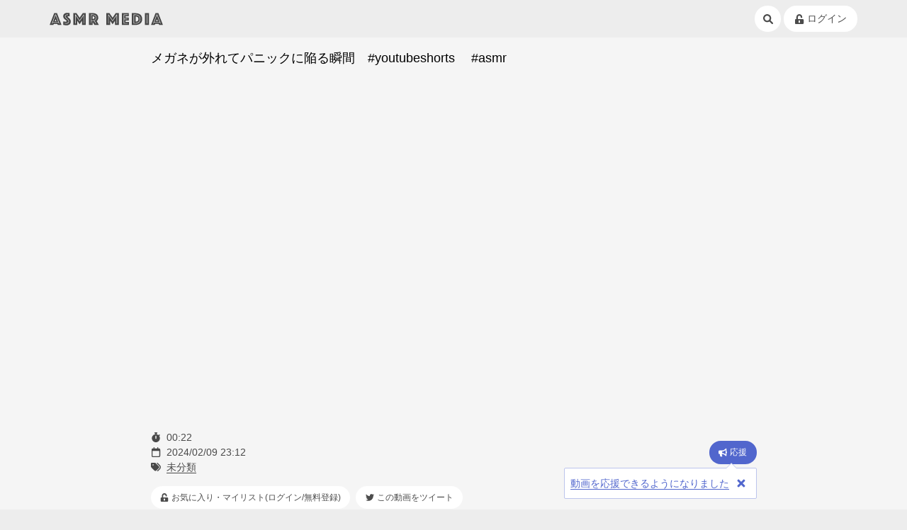

--- FILE ---
content_type: text/html; charset=UTF-8
request_url: https://asmr-media.com/video/ytb-rXv5KsgrqA4
body_size: 12975
content:
<!DOCTYPE html>
<html prefix="og: http://ogp.me/ns#" lang="ja">

<head>
    <meta charset="utf-8">
<meta http-equiv="X-UA-Compatible" content="IE=edge">
<meta name="viewport" content="width=device-width, initial-scale=1">
<title>メガネが外れてパニックに陥る瞬間　#youtubeshorts 　#asmr | ASMR Media - 音フェチのためのASMR動画専門まとめサイト</title>
<meta name="mobile-web-app-capable" content="yes">
<meta name="apple-mobile-web-app-title" content="ASMR Media">
<meta name="theme-color" content="#fff">
<meta name="csrf-token" content="R54eoT5WfforQEvDrhDIWCtbMejLCxyOlPRL3xiA">
<link href="/css/app.css?id=6a6267b6e134fae3a418d659d72dd2d6" rel="stylesheet">
<link rel="icon" type="image/x-icon" href="/favicon.ico">
<link rel="apple-touch-icon" type="image/x-icon" href="/apple-touch-icon.png">
<link rel="manifest" href="/manifest.json">
<link rel="shortcut icon" href="/image/icons/icon_64.png">
<link rel="preconnect" href="https://www.youtube.com" crossorigin="crossorigin">
<link rel="preconnect" href="https://s.ytimg.com" crossorigin="crossorigin">

<meta property="og:type" content="website" />
<meta property="og:site_name" content="ASMR Media - 音フェチのためのASMR動画専門まとめサイト" />
<meta name="description" content="音フェチのためのASMR動画まとめサイト『ASMR Media』 " />
<meta property="og:title" content="メガネが外れてパニックに陥る瞬間　#youtubeshorts 　#asm - ニコニコチャンネル【ニコチン】" />
<meta property="og:description" content="" />
<meta name="twitter:card" content="summary_large_image" />
<meta name="twitter:site" content="@asmr_media" />
<meta name="twitter:title" content="メガネが外れてパニックに陥る瞬間　#youtubeshorts 　#asm - ニコニコチャンネル【ニコチン】" />
<meta name="twitter:description" content="" />
<meta property="og:image" content="https://i.ytimg.com/vi/rXv5KsgrqA4/hqdefault.jpg" />
<meta name="twitter:image" content="https://i.ytimg.com/vi/rXv5KsgrqA4/hqdefault.jpg" />
<script type="application/ld+json">
{
    "@context": "https://schema.org",
    "@type": "BreadcrumbList",
    "itemListElement": [{
        "@type": "ListItem",
        "position": 1,
        "name": "ASMR Media",
        "item": "https://asmr-media.com/"
    },{
        "@type": "ListItem",
        "position": 2,
        "name": "カテゴリー",
        "item": "https://asmr-media.com/category"
    },{
        "@type": "ListItem",
        "position": 3,
        "name": "未分類",
        "item": "https://asmr-media.com/category/0"
    },{
        "@type": "ListItem",
        "position": 4,
        "name": "\u30e1\u30ac\u30cd\u304c\u5916\u308c\u3066\u30d1\u30cb\u30c3\u30af\u306b\u9665\u308b\u77ac\u9593\u3000#youtubeshorts \u3000#asmr",
        "item": "https://asmr-media.com/video/ytb-rXv5KsgrqA4"
    }]
}
</script>
<script src="https://www.youtube.com/iframe_api"></script>

<script async src="https://www.googletagmanager.com/gtag/js?id=UA-136692361-1"></script>
<script>
window.dataLayer = window.dataLayer || [];
function gtag(){dataLayer.push(arguments);}
gtag('js', new Date());
gtag('config', 'UA-136692361-1');
</script>
        <script async="true" src="//pagead2.googlesyndication.com/pagead/js/adsbygoogle.js"></script>
    <script>
        (adsbygoogle = window.adsbygoogle || []).push({
            google_ad_client: "ca-google",
            enable_page_level_ads: false
        });
    </script>
    </head>

<body >
    <nav class="section is-padding-horizontal is-padding-vertical-xs navbar">
    <div class="box is-flex is-between is-middle inner">
        <div class="box is-mobile-0">
            <a href="/" class="navbar-item" data-event-click="global_header" data-event-category="Navigation" data-event-label="/">
                <svg 
 xmlns="http://www.w3.org/2000/svg"
 xmlns:xlink="http://www.w3.org/1999/xlink"
 width="1018" height="113" viewBox="0 0 1018 113"
 class="logo" alt="ASMR Media - 音フェチのためのASMR動画専門まとめサイト">
<path fill-rule="evenodd"
 d="M983.457,109.347 L979.937,99.764 L947.617,99.764 L944.97,109.347 L910.497,109.347 L950.977,2.812 L976.577,2.812 L1017.57,109.347 L983.457,109.347 ZM966.817,15.590 L960.737,15.590 L929.857,96.569 L934.337,96.569 L937.377,88.583 L990.177,88.583 L993.217,96.569 L997.697,96.569 L966.817,15.590 ZM963.777,19.424 L988.737,84.750 L938.817,84.750 L963.777,19.424 ZM963.777,57.597 L956.577,76.285 L970.977,76.285 L963.777,57.597 ZM855.939,2.812 L892.99,2.812 L892.99,109.347 L855.939,109.347 L855.939,2.812 ZM871.939,96.569 L876.99,96.569 L876.99,15.590 L871.939,15.590 L871.939,96.569 ZM814.580,95.771 C809.192,100.243 802.580,103.625 794.740,105.913 C786.900,108.204 777.965,109.347 767.940,109.347 L738.340,109.347 L738.340,2.812 L767.940,2.812 C777.965,2.812 786.900,3.931 794.740,6.167 C802.580,8.403 809.192,11.757 814.580,16.229 C819.965,20.701 824.72,26.267 826.900,32.920 C829.725,39.576 831.140,47.270 831.140,56.0 C831.140,64.732 829.725,72.426 826.900,79.80 C824.72,85.736 819.965,91.299 814.580,95.771 ZM803.220,26.132 C795.272,19.104 783.512,15.590 767.940,15.590 L754.340,15.590 L754.340,96.569 L767.940,96.569 C783.512,96.569 795.272,93.31 803.220,85.948 C811.165,78.868 815.140,68.885 815.140,56.0 C815.140,43.117 811.165,33.160 803.220,26.132 ZM767.940,92.736 L758.500,92.736 L758.500,19.424 L767.940,19.424 C781.485,19.424 792.20,22.486 799.540,28.608 C807.60,34.732 810.820,43.861 810.820,56.0 C810.820,68.139 807.60,77.298 799.540,83.472 C792.20,89.649 781.485,92.736 767.940,92.736 ZM790.980,38.750 C786.605,35.24 780.420,33.160 772.420,33.160 L772.420,79.0 C780.420,79.0 786.605,77.111 790.980,73.330 C795.352,69.551 797.540,63.774 797.540,56.0 C797.540,48.229 795.352,42.479 790.980,38.750 ZM648.741,2.812 L711.621,2.812 L711.621,30.764 L682.821,30.764 L682.821,42.583 L711.141,42.583 L711.141,69.97 L682.821,69.97 L682.821,81.396 L712.741,81.396 L712.741,109.347 L648.741,109.347 L648.741,2.812 ZM664.741,96.569 L700.901,96.569 L700.901,92.736 L668.901,92.736 L668.901,57.757 L699.301,57.757 L699.301,53.924 L668.901,53.924 L668.901,19.424 L700.901,19.424 L700.901,15.590 L664.741,15.590 L664.741,96.569 ZM587.462,71.14 L565.702,102.958 L543.782,71.14 L543.782,109.347 L509.702,109.347 L509.702,2.812 L537.862,2.812 L565.702,43.701 L593.382,2.812 L621.542,2.812 L621.542,109.347 L587.462,109.347 L587.462,71.14 ZM601.382,96.569 L605.542,96.569 L605.542,15.590 L601.382,15.590 L565.702,68.139 L529.862,15.590 L525.702,15.590 L525.702,96.569 L529.862,96.569 L529.862,23.257 L565.702,75.326 L601.382,23.257 L601.382,96.569 ZM402.503,109.347 L386.503,82.354 L386.503,109.347 L352.423,109.347 L352.423,2.812 L389.223,2.812 C396.48,2.812 402.368,3.718 408.183,5.528 C413.996,7.340 419.36,10.0 423.303,13.514 C427.568,17.28 430.903,21.368 433.303,26.531 C435.703,31.697 436.903,37.632 436.903,44.340 C436.903,49.666 436.156,54.191 434.663,57.917 C433.168,61.645 431.516,64.732 429.703,67.181 C427.568,69.951 425.168,72.292 422.503,74.208 L442.503,109.347 L402.503,109.347 ZM418.183,31.722 C416.368,28.208 413.888,25.253 410.743,22.858 C407.596,20.462 403.888,18.652 399.623,17.427 C395.356,16.204 390.716,15.590 385.703,15.590 L368.423,15.590 L368.423,96.569 L372.583,96.569 L372.583,72.292 L385.703,72.292 C389.863,72.292 393.916,71.867 397.863,71.14 L413.63,96.569 L418.23,96.569 L402.23,69.736 C407.783,67.715 412.368,64.600 415.783,60.392 C419.196,56.187 420.903,50.729 420.903,44.21 C420.903,39.336 419.996,35.236 418.183,31.722 ZM385.703,68.458 L372.583,68.458 L372.583,19.424 L385.703,19.424 C395.408,19.424 403.8,21.555 408.503,25.812 C413.996,30.73 416.743,36.142 416.743,44.21 C416.743,51.902 413.996,57.944 408.503,62.149 C403.8,66.357 395.408,68.458 385.703,68.458 ZM398.583,34.278 C395.756,32.468 392.316,31.562 388.263,31.562 L386.503,31.562 L386.503,55.201 L388.263,55.201 C392.316,55.201 395.756,54.298 398.583,52.486 C401.408,50.677 402.823,47.642 402.823,43.382 C402.823,39.124 401.408,36.90 398.583,34.278 ZM291.144,71.14 L269.384,102.958 L247.464,71.14 L247.464,109.347 L213.384,109.347 L213.384,2.812 L241.544,2.812 L269.384,43.701 L297.64,2.812 L325.224,2.812 L325.224,109.347 L291.144,109.347 L291.144,71.14 ZM305.64,96.569 L309.224,96.569 L309.224,15.590 L305.64,15.590 L269.384,68.139 L233.544,15.590 L229.384,15.590 L229.384,96.569 L233.544,96.569 L233.544,23.257 L269.384,75.326 L305.64,23.257 L305.64,96.569 ZM180.984,102.240 C177.837,105.274 173.809,107.670 168.904,109.427 C163.997,111.184 158.184,112.62 151.464,112.62 C147.409,112.62 143.649,111.875 140.184,111.503 C136.717,111.129 133.649,110.677 130.984,110.146 C127.889,109.612 125.64,108.975 122.504,108.229 L122.504,76.285 C124.849,77.31 127.304,77.617 129.864,78.42 C131.997,78.576 134.424,79.0 137.144,79.319 C139.864,79.639 142.609,79.799 145.384,79.799 C150.289,79.799 152.744,77.989 152.744,74.368 C152.744,72.985 151.997,71.573 150.504,70.135 C149.9,68.698 147.117,67.101 144.824,65.344 C142.529,63.587 140.77,61.645 137.464,59.514 C134.849,57.385 132.397,54.937 130.104,52.167 C127.809,49.399 125.917,46.284 124.424,42.823 C122.929,39.364 122.184,35.396 122.184,30.924 C122.184,25.920 123.89,21.500 124.904,17.667 C126.717,13.833 129.224,10.639 132.424,8.83 C135.624,5.528 139.384,3.586 143.704,2.253 C148.24,0.923 152.637,0.257 157.544,0.257 C160.104,0.257 162.664,0.392 165.224,0.656 C167.784,0.923 170.77,1.163 172.104,1.375 C174.449,1.694 176.744,2.14 178.984,2.333 L178.984,32.201 C178.129,32.97 177.169,31.989 176.104,31.882 C175.249,31.777 174.289,31.670 173.224,31.562 C172.157,31.458 171.37,31.403 169.864,31.403 C169.224,31.403 168.424,31.430 167.464,31.483 C166.504,31.538 165.597,31.670 164.744,31.882 C163.889,32.97 163.144,32.468 162.504,33.0 C161.864,33.534 161.544,34.278 161.544,35.236 C161.544,36.90 162.264,37.153 163.704,38.431 C165.144,39.708 166.904,41.201 168.984,42.903 C171.64,44.607 173.357,46.576 175.864,48.812 C178.369,51.49 180.664,53.604 182.744,56.479 C184.824,59.354 186.584,62.604 188.24,66.222 C189.464,69.843 190.184,73.889 190.184,78.361 C190.184,83.48 189.437,87.440 187.944,91.538 C186.449,95.639 184.129,99.205 180.984,102.240 ZM171.864,68.458 C170.317,65.691 168.344,63.28 165.944,60.472 C163.544,57.917 160.984,55.468 158.264,53.125 C155.544,50.784 152.984,48.413 150.584,46.17 C148.184,43.622 146.209,41.226 144.664,38.830 C143.117,36.434 142.344,33.958 142.344,31.403 C142.344,27.569 143.569,24.615 146.24,22.538 C148.477,20.462 152.424,19.424 157.864,19.424 C158.717,19.424 159.597,19.451 160.504,19.503 C161.409,19.558 162.289,19.638 163.144,19.743 C163.997,19.850 164.849,19.903 165.704,19.903 L165.704,15.750 C164.957,15.750 164.157,15.698 163.304,15.590 C162.557,15.485 161.729,15.406 160.824,15.351 C159.917,15.298 158.984,15.271 158.24,15.271 C152.264,15.271 147.517,16.576 143.784,19.184 C140.49,21.794 138.184,25.867 138.184,31.403 C138.184,34.385 138.957,37.180 140.504,39.788 C142.49,42.399 144.24,44.954 146.424,47.455 C148.824,49.958 151.384,52.381 154.104,54.722 C156.824,57.66 159.384,59.434 161.784,61.830 C164.184,64.226 166.157,66.701 167.704,69.257 C169.249,71.812 170.24,74.475 170.24,77.243 C170.24,82.354 168.289,86.242 164.824,88.903 C161.357,91.566 156.584,92.896 150.504,92.896 C146.877,92.896 143.569,92.631 140.584,92.97 C138.984,91.885 137.437,91.618 135.944,91.299 L135.944,95.451 C137.437,95.771 139.37,96.38 140.744,96.250 C142.237,96.465 143.809,96.649 145.464,96.809 C147.117,96.969 148.797,97.49 150.504,97.49 C153.489,97.49 156.397,96.704 159.224,96.10 C162.49,95.319 164.584,94.174 166.824,92.576 C169.64,90.979 170.849,88.930 172.184,86.427 C173.517,83.926 174.184,80.864 174.184,77.243 C174.184,74.156 173.409,71.229 171.864,68.458 ZM69.866,99.764 L37.546,99.764 L34.26,109.347 L0.426,109.347 L40.906,2.812 L66.506,2.812 L106.986,109.347 L73.386,109.347 L69.866,99.764 ZM83.146,96.569 L87.626,96.569 L56.746,15.590 L50.666,15.590 L19.786,96.569 L24.266,96.569 L27.306,88.583 L80.106,88.583 L83.146,96.569 ZM78.666,84.750 L28.746,84.750 L53.706,19.424 L78.666,84.750 ZM60.906,76.285 L53.706,57.597 L46.506,76.285 L60.906,76.285 Z"/>
</svg>            </a>
        </div>

        <div class="box">
            <a href="/search" class="button is-circle is-plain is-sm is-tablet-md" title="検索" data-event-click="global_header" data-event-category="Navigation" data-event-label="/search"><svg aria-hidden="true" focusable="false" class="icon" xmlns="http://www.w3.org/2000/svg" viewBox="0 0 512 512"><!--! Font Awesome Pro 6.0.0 by @fontawesome  - https://fontawesome.com License - https://fontawesome.com/license (Commercial License) Copyright 2022 Fonticons, Inc. --><path d="M500.3 443.7l-119.7-119.7c27.22-40.41 40.65-90.9 33.46-144.7C401.8 87.79 326.8 13.32 235.2 1.723C99.01-15.51-15.51 99.01 1.724 235.2c11.6 91.64 86.08 166.7 177.6 178.9c53.8 7.189 104.3-6.236 144.7-33.46l119.7 119.7c15.62 15.62 40.95 15.62 56.57 0C515.9 484.7 515.9 459.3 500.3 443.7zM79.1 208c0-70.58 57.42-128 128-128s128 57.42 128 128c0 70.58-57.42 128-128 128S79.1 278.6 79.1 208z"/></svg></a>
                            <a href="/my" class="button is-round is-plain is-sm is-tablet-md is-middle" title="ログイン" data-event-click="global_header" data-event-category="Navigation" data-event-label="/login">
                    <svg aria-hidden="true" focusable="false" data-prefix="fas" data-icon="unlock-alt"  class="icon" role="img" xmlns="http://www.w3.org/2000/svg" viewBox="0 0 448 512"><path fill="currentColor" d="M400 256H152V152.9c0-39.6 31.7-72.5 71.3-72.9 40-.4 72.7 32.1 72.7 72v16c0 13.3 10.7 24 24 24h32c13.3 0 24-10.7 24-24v-16C376 68 307.5-.3 223.5 0 139.5.3 72 69.5 72 153.5V256H48c-26.5 0-48 21.5-48 48v160c0 26.5 21.5 48 48 48h352c26.5 0 48-21.5 48-48V304c0-26.5-21.5-48-48-48zM264 408c0 22.1-17.9 40-40 40s-40-17.9-40-40v-48c0-22.1 17.9-40 40-40s40 17.9 40 40v48z"></path></svg>                    <span class="text is-margin-left-xxs">ログイン</span>
                </a>
                        </a>
        </div>
    </div>
</nav>
    <section class="app section is-padding">
        <div class="inner grid is-center">
            <div class="column is-12 is-desktop-9 is-space-xxl">
    <div class="box is-space">
                    <h1 class="text is-lg is-dark">
                メガネが外れてパニックに陥る瞬間　#youtubeshorts 　#asmr
            </h1>
                        <div class="iframe is-aspect-16x9">
                <iframe id="video-player" width="560" height="315"
                    src="https://www.youtube.com/embed/rXv5KsgrqA4?enablejsapi=1&origin=https%3A%2F%2Fasmr-media.com&wmode=transparent"
                    data-video-id="ytb-rXv5KsgrqA4"
                                        frameborder="0"
                    allow="accelerometer; autoplay; encrypted-media; gyroscope; picture-in-picture"
                    allowfullscreen
                    title="メガネが外れてパニックに陥る瞬間　#youtubeshorts 　#asmr"
                    loading="lazy"
                ></iframe>
            </div>
            
                        
            <div class="grid is-between is-middle" style="position: relative">
                <div class="column is-0">
                    <div class="box">
                        <div class="grid is-gap-xs">
                            <span class="column is-width-1em">
                                <i class="fas fa-stopwatch is-fit"></i>
                            </span>
                            <span class="column is-0">00:22</span>
                        </div>
                        <div class="grid is-gap-xs">
                            <span class="column is-width-1em">
                                <i class="far fa-calendar is-fit"></i>
                            </span>
                            <span class="column is-0">2024/02/09 23:12</span>
                        </div>
                        <div class="grid is-gap-xs">
                            <span class="column is-width-1em">
                                <i class="fas fa-tags is-fit"></i>
                            </span>
                            <div class="column is-0 is-flex is-space-right-xxs is-space-bottom-xxs">
                                <a href="/category/0" class="text is-link">未分類</a>
                                                                                            </div>
                        </div>
                    </div>
                </div>
                <div class="column text is-right" id="yell">
                    <button class="button is-plain is-primary is-round is-sm">
                        <svg aria-hidden="true" focusable="false" data-prefix="fas" data-icon="bullhorn" class="icon icon is-margin-right-xxs is-not-yelled-icon" role="img" xmlns="http://www.w3.org/2000/svg" viewBox="0 0 576 512"><path fill="currentColor" d="M576 240c0-23.63-12.95-44.04-32-55.12V32.01C544 23.26 537.02 0 512 0c-7.12 0-14.19 2.38-19.98 7.02l-85.03 68.03C364.28 109.19 310.66 128 256 128H64c-35.35 0-64 28.65-64 64v96c0 35.35 28.65 64 64 64h33.7c-1.39 10.48-2.18 21.14-2.18 32 0 39.77 9.26 77.35 25.56 110.94 5.19 10.69 16.52 17.06 28.4 17.06h74.28c26.05 0 41.69-29.84 25.9-50.56-16.4-21.52-26.15-48.36-26.15-77.44 0-11.11 1.62-21.79 4.41-32H256c54.66 0 108.28 18.81 150.98 52.95l85.03 68.03a32.023 32.023 0 0 0 19.98 7.02c24.92 0 32-22.78 32-32V295.13C563.05 284.04 576 263.63 576 240zm-96 141.42l-33.05-26.44C392.95 311.78 325.12 288 256 288v-96c69.12 0 136.95-23.78 190.95-66.98L480 98.58v282.84z"></path></svg>                        <svg aria-hidden="true" focusable="false" data-prefix="fas" data-icon="check" class="icon icon is-margin-right-xxs is-yelled-icon" role="img" xmlns="http://www.w3.org/2000/svg" viewBox="0 0 512 512"><path fill="currentColor" d="M173.898 439.404l-166.4-166.4c-9.997-9.997-9.997-26.206 0-36.204l36.203-36.204c9.997-9.998 26.207-9.998 36.204 0L192 312.69 432.095 72.596c9.997-9.997 26.207-9.997 36.204 0l36.203 36.204c9.997 9.997 9.997 26.206 0 36.204l-294.4 294.401c-9.998 9.997-26.207 9.997-36.204-.001z"></path></svg>                        応援
                    </button>
                </div>
                <div data-tutorial="yell" style="position: absolute; top: 3.8em; right: 0; z-index: 1;">
                    <div class="alert is-primary is-tail-top-right is-reset-size is-padding-xs box is-flex is-middle">
                        <span class="text is-primary is-sm"><a href="/article/20" class="text is-link" data-event-click="video_tutorial-link" data-event-category="Navigation" data-event-label="/article/20">動画を応援できるようになりました</a></span>
                        <button class="button is-melt is-primary is-padding-xxs is-margin-left-xxs" data-tutorial-close>
                            <svg aria-hidden="true" focusable="false" data-prefix="fas" data-icon="times" class="icon" role="img" xmlns="http://www.w3.org/2000/svg" viewBox="0 0 352 512"><path fill="currentColor" d="M242.72 256l100.07-100.07c12.28-12.28 12.28-32.19 0-44.48l-22.24-22.24c-12.28-12.28-32.19-12.28-44.48 0L176 189.28 75.93 89.21c-12.28-12.28-32.19-12.28-44.48 0L9.21 111.45c-12.28 12.28-12.28 32.19 0 44.48L109.28 256 9.21 356.07c-12.28 12.28-12.28 32.19 0 44.48l22.24 22.24c12.28 12.28 32.2 12.28 44.48 0L176 322.72l100.07 100.07c12.28 12.28 32.2 12.28 44.48 0l22.24-22.24c12.28-12.28 12.28-32.19 0-44.48L242.72 256z"></path></svg>                        </button>
                    </div>
                </div>
            </div>
                    <div class="box is-flex is-nowrap is-overflow-scroll-x">
                <div class="joint is-sm">
                    <a href="/login" class="button is-plain is-round is-mobile-0" data-event-click="video_login" data-event-category="engagement" data-event-label="LoginMerit">
                        <svg aria-hidden="true" focusable="false" data-prefix="fas" data-icon="unlock-alt"  class="icon" role="img" xmlns="http://www.w3.org/2000/svg" viewBox="0 0 448 512"><path fill="currentColor" d="M400 256H152V152.9c0-39.6 31.7-72.5 71.3-72.9 40-.4 72.7 32.1 72.7 72v16c0 13.3 10.7 24 24 24h32c13.3 0 24-10.7 24-24v-16C376 68 307.5-.3 223.5 0 139.5.3 72 69.5 72 153.5V256H48c-26.5 0-48 21.5-48 48v160c0 26.5 21.5 48 48 48h352c26.5 0 48-21.5 48-48V304c0-26.5-21.5-48-48-48zM264 408c0 22.1-17.9 40-40 40s-40-17.9-40-40v-48c0-22.1 17.9-40 40-40s40 17.9 40 40v48z"></path></svg>                        <span class="text is-margin-left-xxs">お気に入り・マイリスト(ログイン/無料登録)</span>
                    </a>
                </div>
                <a class="button is-sm is-round is-plain is-margin-left-xs twitter-share-button" href="https://twitter.com/intent/tweet?text=%E3%83%A1%E3%82%AC%E3%83%8D%E3%81%8C%E5%A4%96%E3%82%8C%E3%81%A6%E3%83%91%E3%83%8B%E3%83%83%E3%82%AF%E3%81%AB%E9%99%A5%E3%82%8B%E7%9E%AC%E9%96%93%E3%80%80%23youtubeshorts%20%E3%80%80%23asmr%20%7C%20ASMR%20Media&url=https%3A%2F%2Fasmr-media.com%2Fvideo%2Fytb-rXv5KsgrqA4&hashtags=ASMR,ASMRMedia&related=asmr_media">
                    <svg aria-hidden="true" focusable="false" data-prefix="fab" data-icon="twitter"  class="icon" role="img" xmlns="http://www.w3.org/2000/svg" viewBox="0 0 512 512"><path fill="currentColor" d="M459.37 151.716c.325 4.548.325 9.097.325 13.645 0 138.72-105.583 298.558-298.558 298.558-59.452 0-114.68-17.219-161.137-47.106 8.447.974 16.568 1.299 25.34 1.299 49.055 0 94.213-16.568 130.274-44.832-46.132-.975-84.792-31.188-98.112-72.772 6.498.974 12.995 1.624 19.818 1.624 9.421 0 18.843-1.3 27.614-3.573-48.081-9.747-84.143-51.98-84.143-102.985v-1.299c13.969 7.797 30.214 12.67 47.431 13.319-28.264-18.843-46.781-51.005-46.781-87.391 0-19.492 5.197-37.36 14.294-52.954 51.655 63.675 129.3 105.258 216.365 109.807-1.624-7.797-2.599-15.918-2.599-24.04 0-57.828 46.782-104.934 104.934-104.934 30.213 0 57.502 12.67 76.67 33.137 23.715-4.548 46.456-13.32 66.599-25.34-7.798 24.366-24.366 44.833-46.132 57.827 21.117-2.273 41.584-8.122 60.426-16.243-14.292 20.791-32.161 39.308-52.628 54.253z"></path></svg>                    <span class="text is-margin-left-xxs">この動画をツイート</span>
                </a>
                
            </div>
            
            
            <div class="box is-space">
                <div class="card is-outline is-radius is-padding-sm is-space-sm">
                    <div class="grid is-middle is-gap-sm">
                        <div class="column">
                            <a href="/channel/UC4-jMZ8uPf_pOvw5v0SdaQg" data-event-click="video_channel" data-event-category="Channels" data-event-label="UC4-jMZ8uPf_pOvw5v0SdaQg">
                                <img src="https://yt3.ggpht.com/4ChuJ3DUboQk-KC4i7ATAyADl6_J3Lo_NTN9pQwXv3Yh99_bkh-m3ygRVorzzZPQ-k8lT_Mo=s800-c-k-c0x00ffffff-no-rj" class="avatar" loading="lazy" width="80" height="80">
                            </a>
                        </div>

                        <div class="column is-0">
                            <h3 class="text is-dark is-md">ニコニコチャンネル【ニコチン】</h3>
                        </div>
                    </div>
                    <div class="box is-flex is-middle is-right">
                                                <a href="/channel/UC4-jMZ8uPf_pOvw5v0SdaQg" class="button is-plain is-sm"  data-event-click="video_channel" data-event-category="Channels" data-event-label="UC4-jMZ8uPf_pOvw5v0SdaQg">
                            チャンネル情報
                            <i class="fas fa-chevron-right is-fit is-margin-left-xs"></i>
                        </a>
                    </div>
                </div>
            </div>
            
            <div class="box is-space-sm">
                <div class="is-stretch card-scroll-container">
                                        <div class="column video-card">
                        <a href="/video/ytb-rXv5KsgrqA4" class="card is-bg is-floating is-radius is-link" data-event-click="video_channel" data-event-category="Videos" data-event-label="ytb-rXv5KsgrqA4">
    <div class="video-thumbnail-bg">
        <img src="https://i.ytimg.com/vi/rXv5KsgrqA4/hqdefault.jpg" alt="メガネが外れてパニックに陥る瞬間　#youtubeshorts 　#asmr" class="video-card-thumbnail" height="360" width="480" loading="lazy">
        <p class="duration">00:22</p>
    </div>
    <div class="is-padding-horizontal-sm is-padding-vertical">
        
        <h3 class="video-card-title">メガネが外れてパニックに陥る瞬間　#youtubeshorts 　#asmr</h3>
        <p class="video-card-detail">ニコニコチャンネル【ニコチン】</p>
        
    </div>
</a>
                    </div>
                                    </div>
                <p class="text is-right more">
                    <a href="/channel/UC4-jMZ8uPf_pOvw5v0SdaQg/video" class="button is-plain is-sm" data-event-click="video_channel" data-event-category="VideoLists" data-event-label="more">
                        このチャンネルの動画一覧
                        <i class="fas fa-chevron-right is-fit is-margin-left-xs"></i>
                    </a>
                </p>
            </div>
            
        
        <div class="box is-space">
            <h2 class="text is-lg is-dark is-hash-prefix">応援コメント</h2>
            <div class="box is-space-sm">
                                <div class="card is-outline is-outline-dashed is-radius is-padding-lg is-space-sm">
                    <p class="text is-center is-dark-3">最初の応援コメントを投稿しましょう
                                        <br><a href="/login" class="text is-link" data-event-click="video_login" data-event-category="engagement" data-event-label="LoginMerit_YellComment">会員登録(無料)</a>すると、コメント付きで応援できます</p>                        
                                        <p class="text is-center is-dark-3"><a href="/article/22" class="text is-link" data-event-click="video_yell" data-event-category="Navigation" data-event-label="/article/22">応援コメント機能について</a></p>
                </div>
                            </div>
        </div>

        <div class="box is-space">
            <div class="box is-space-xxs">
                <h2 class="text is-lg is-dark is-hash-prefix">ほかの未分類ASMR動画</h2>
                <p>未分類カテゴリーの動画をランダムで表示しています</p>
            </div>
            <ul class="box video-list">
                                <li class="box is-flex is-middle">
                    <a href="/video/ytb-w0D095gXGCA" class="card is-bg is-floating is-radius is-link video-card" data-event-click="video_category" data-event-category="Videos" data-event-label="ytb-w0D095gXGCA">
                        <div class="grid is-middle">
                            <div class="column is-mobile-4 video-thumbnail-bg">
                                <img src="https://i.ytimg.com/vi/w0D095gXGCA/hqdefault.jpg" alt="【零 ～濡鴉ノ巫女～】最終回！セクシーな幽霊で美しき恐怖！初見プレイ#3【周防パトラ / ハニスト】" class="video-card-thumbnail" height="360" width="480" loading="lazy">
                                <p class="duration">01:43:56</p>
                            </div>

                            <div class="column is-mobile-8 is-padding">
                                <h3 class="video-list-title">【零 ～濡鴉ノ巫女～】最終回！セクシーな幽霊で美しき恐怖！初見プレイ#3【周防パトラ / ハニスト】</h3>
                                <p class="video-list-description">
                                    <i class="fas fa-play-circle is-fit"></i>
                                    <span class="text">Patra Channel / 周防パトラ</span>
                                </p>

                                <p class="video-list-description">
                                    <i class="far fa-calendar is-fit"></i>
                                    <span class="text">2022/04/23 18:00</span>
                                </p>
                            </div>
                        </div>
                    </a>
                </li>
                                <li class="box is-flex is-middle">
                    <a href="/video/ytb-wMojJvZFLHo" class="card is-bg is-floating is-radius is-link video-card" data-event-click="video_category" data-event-category="Videos" data-event-label="ytb-wMojJvZFLHo">
                        <div class="grid is-middle">
                            <div class="column is-mobile-4 video-thumbnail-bg">
                                <img src="https://i.ytimg.com/vi/wMojJvZFLHo/hqdefault.jpg" alt="伝えなきゃ🦷🪥 #asmr #shorts" class="video-card-thumbnail" height="360" width="480" loading="lazy">
                                <p class="duration">00:17</p>
                            </div>

                            <div class="column is-mobile-8 is-padding">
                                <h3 class="video-list-title">伝えなきゃ🦷🪥 #asmr #shorts</h3>
                                <p class="video-list-description">
                                    <i class="fas fa-play-circle is-fit"></i>
                                    <span class="text">NAOYA🧔🏻ASMR </span>
                                </p>

                                <p class="video-list-description">
                                    <i class="far fa-calendar is-fit"></i>
                                    <span class="text">2025/04/04 22:01</span>
                                </p>
                            </div>
                        </div>
                    </a>
                </li>
                                <li class="box is-flex is-middle">
                    <a href="/video/ytb-ntAHMPyhShY" class="card is-bg is-floating is-radius is-link video-card" data-event-click="video_category" data-event-category="Videos" data-event-label="ytb-ntAHMPyhShY">
                        <div class="grid is-middle">
                            <div class="column is-mobile-4 video-thumbnail-bg">
                                <img src="https://i.ytimg.com/vi/ntAHMPyhShY/hqdefault.jpg" alt="ASMR 私のわかりにくい指示に従ってください🌀🛑 予測不可能なASMR" class="video-card-thumbnail" height="360" width="480" loading="lazy">
                                <p class="duration">16:50</p>
                            </div>

                            <div class="column is-mobile-8 is-padding">
                                <h3 class="video-list-title">ASMR 私のわかりにくい指示に従ってください🌀🛑 予測不可能なASMR</h3>
                                <p class="video-list-description">
                                    <i class="fas fa-play-circle is-fit"></i>
                                    <span class="text">Raven&#039;s LateNightASMR</span>
                                </p>

                                <p class="video-list-description">
                                    <i class="far fa-calendar is-fit"></i>
                                    <span class="text">2025/08/22 05:00</span>
                                </p>
                            </div>
                        </div>
                    </a>
                </li>
                                <li class="box is-flex is-middle">
                    <a href="/video/ytb-9D_qpM2Chak" class="card is-bg is-floating is-radius is-link video-card" data-event-click="video_category" data-event-category="Videos" data-event-label="ytb-9D_qpM2Chak">
                        <div class="grid is-middle">
                            <div class="column is-mobile-4 video-thumbnail-bg">
                                <img src="https://i.ytimg.com/vi/9D_qpM2Chak/hqdefault.jpg" alt="【ブラックサンダーアレンジ】11月10日新発売（再販）フルグラ ブラックサンダー味 #フルグラ #ブラックサンダー #チョコ #チョコレート #ココア #お菓子 #おやつ #asmr #グラノーラ" class="video-card-thumbnail" height="360" width="480" loading="lazy">
                                <p class="duration">00:19</p>
                            </div>

                            <div class="column is-mobile-8 is-padding">
                                <h3 class="video-list-title">【ブラックサンダーアレンジ】11月10日新発売（再販）フルグラ ブラックサンダー味 #フルグラ #ブラックサンダー #チョコ #チョコレート #ココア #お菓子 #おやつ #asmr #グラノーラ</h3>
                                <p class="video-list-description">
                                    <i class="fas fa-play-circle is-fit"></i>
                                    <span class="text">飯テロチャンネル</span>
                                </p>

                                <p class="video-list-description">
                                    <i class="far fa-calendar is-fit"></i>
                                    <span class="text">2025/11/09 16:58</span>
                                </p>
                            </div>
                        </div>
                    </a>
                </li>
                                <li class="box is-flex is-middle">
                    <a href="/video/ytb-UUkVedqFaC4" class="card is-bg is-floating is-radius is-link video-card" data-event-click="video_category" data-event-category="Videos" data-event-label="ytb-UUkVedqFaC4">
                        <div class="grid is-middle">
                            <div class="column is-mobile-4 video-thumbnail-bg">
                                <img src="https://i.ytimg.com/vi/UUkVedqFaC4/hqdefault.jpg" alt="マーブルラン ASMR♫HABAウェーブスロープ&amp;ビリヤードの玉&amp;スケルトンカー　#marblerun #satisfying" class="video-card-thumbnail" height="360" width="480" loading="lazy">
                                <p class="duration">00:38</p>
                            </div>

                            <div class="column is-mobile-8 is-padding">
                                <h3 class="video-list-title">マーブルラン ASMR♫HABAウェーブスロープ&amp;ビリヤードの玉&amp;スケルトンカー　#marblerun #satisfying</h3>
                                <p class="video-list-description">
                                    <i class="fas fa-play-circle is-fit"></i>
                                    <span class="text">Go Marble Run Go</span>
                                </p>

                                <p class="video-list-description">
                                    <i class="far fa-calendar is-fit"></i>
                                    <span class="text">2025/12/10 11:08</span>
                                </p>
                            </div>
                        </div>
                    </a>
                </li>
                                <li class="box is-flex is-middle">
                    <a href="/video/ytb-8LXHe_MGgMs" class="card is-bg is-floating is-radius is-link video-card" data-event-click="video_category" data-event-category="Videos" data-event-label="ytb-8LXHe_MGgMs">
                        <div class="grid is-middle">
                            <div class="column is-mobile-4 video-thumbnail-bg">
                                <img src="https://i.ytimg.com/vi/8LXHe_MGgMs/hqdefault.jpg" alt="Steak yakisoba! #food #asmr #fyp #shorts" class="video-card-thumbnail" height="360" width="480" loading="lazy">
                                <p class="duration">00:58</p>
                            </div>

                            <div class="column is-mobile-8 is-padding">
                                <h3 class="video-list-title">Steak yakisoba! #food #asmr #fyp #shorts</h3>
                                <p class="video-list-description">
                                    <i class="fas fa-play-circle is-fit"></i>
                                    <span class="text">もこちゃんチャンネル</span>
                                </p>

                                <p class="video-list-description">
                                    <i class="far fa-calendar is-fit"></i>
                                    <span class="text">2025/01/27 19:39</span>
                                </p>
                            </div>
                        </div>
                    </a>
                </li>
                                <li class="box is-flex is-middle">
                    <a href="/video/ytb-s5MXgT4HWyA" class="card is-bg is-floating is-radius is-link video-card" data-event-click="video_category" data-event-category="Videos" data-event-label="ytb-s5MXgT4HWyA">
                        <div class="grid is-middle">
                            <div class="column is-mobile-4 video-thumbnail-bg">
                                <img src="https://i.ytimg.com/vi/s5MXgT4HWyA/hqdefault.jpg" alt="[ASMR] サイレンヘッド（ホラー）" class="video-card-thumbnail" height="360" width="480" loading="lazy">
                                <p class="duration">29:00</p>
                            </div>

                            <div class="column is-mobile-8 is-padding">
                                <h3 class="video-list-title">[ASMR] サイレンヘッド（ホラー）</h3>
                                <p class="video-list-description">
                                    <i class="fas fa-play-circle is-fit"></i>
                                    <span class="text">Nanno ASMR</span>
                                </p>

                                <p class="video-list-description">
                                    <i class="far fa-calendar is-fit"></i>
                                    <span class="text">2025/05/17 19:50</span>
                                </p>
                            </div>
                        </div>
                    </a>
                </li>
                                <li class="box is-flex is-middle">
                    <a href="/video/ytb-FFSn69NR5WE" class="card is-bg is-floating is-radius is-link video-card" data-event-click="video_category" data-event-category="Videos" data-event-label="ytb-FFSn69NR5WE">
                        <div class="grid is-middle">
                            <div class="column is-mobile-4 video-thumbnail-bg">
                                <img src="https://i.ytimg.com/vi/FFSn69NR5WE/hqdefault.jpg" alt="【ASMR chiro crackingボキボキ整体】乾いたクラック音が心地よい！連続３７ボキボキ！Full  body adjustment from Japan #shorts  #ボキボキ" class="video-card-thumbnail" height="360" width="480" loading="lazy">
                                <p class="duration">01:00</p>
                            </div>

                            <div class="column is-mobile-8 is-padding">
                                <h3 class="video-list-title">【ASMR chiro crackingボキボキ整体】乾いたクラック音が心地よい！連続３７ボキボキ！Full  body adjustment from Japan #shorts  #ボキボキ</h3>
                                <p class="video-list-description">
                                    <i class="fas fa-play-circle is-fit"></i>
                                    <span class="text">ボキアートch</span>
                                </p>

                                <p class="video-list-description">
                                    <i class="far fa-calendar is-fit"></i>
                                    <span class="text">2025/07/08 22:00</span>
                                </p>
                            </div>
                        </div>
                    </a>
                </li>
                                <li class="box is-flex is-middle">
                    <a href="/video/ytb-O0HVz-KlR9g" class="card is-bg is-floating is-radius is-link video-card" data-event-click="video_category" data-event-category="Videos" data-event-label="ytb-O0HVz-KlR9g">
                        <div class="grid is-middle">
                            <div class="column is-mobile-4 video-thumbnail-bg">
                                <img src="https://i.ytimg.com/vi/O0HVz-KlR9g/hqdefault.jpg" alt="WHY？玄関ドア🚪の電池交換🔋ASMRと電池の詰め替えrestock &amp; refill" class="video-card-thumbnail" height="360" width="480" loading="lazy">
                                <p class="duration">01:01</p>
                            </div>

                            <div class="column is-mobile-8 is-padding">
                                <h3 class="video-list-title">WHY？玄関ドア🚪の電池交換🔋ASMRと電池の詰め替えrestock &amp; refill</h3>
                                <p class="video-list-description">
                                    <i class="fas fa-play-circle is-fit"></i>
                                    <span class="text">I am a housewife</span>
                                </p>

                                <p class="video-list-description">
                                    <i class="far fa-calendar is-fit"></i>
                                    <span class="text">2024/11/07 19:00</span>
                                </p>
                            </div>
                        </div>
                    </a>
                </li>
                                <li class="box is-flex is-middle">
                    <a href="/video/ytb-CR_dDAsOSsk" class="card is-bg is-floating is-radius is-link video-card" data-event-click="video_category" data-event-category="Videos" data-event-label="ytb-CR_dDAsOSsk">
                        <div class="grid is-middle">
                            <div class="column is-mobile-4 video-thumbnail-bg">
                                <img src="https://i.ytimg.com/vi/CR_dDAsOSsk/hqdefault.jpg" alt="ASMR Just, Hand sounds. 手の音。2ndCh@SCREW TV" class="video-card-thumbnail" height="360" width="480" loading="lazy">
                                <p class="duration">03:02:26</p>
                            </div>

                            <div class="column is-mobile-8 is-padding">
                                <h3 class="video-list-title">ASMR Just, Hand sounds. 手の音。2ndCh@SCREW TV</h3>
                                <p class="video-list-description">
                                    <i class="fas fa-play-circle is-fit"></i>
                                    <span class="text">SCREW ASMR</span>
                                </p>

                                <p class="video-list-description">
                                    <i class="far fa-calendar is-fit"></i>
                                    <span class="text">2022/02/04 07:00</span>
                                </p>
                            </div>
                        </div>
                    </a>
                </li>
                            </ul>
            <p class="text is-right more">
                <a href="/category/0" class="button is-plain is-sm" data-event-click="video_category" data-event-category="VideoLists" data-event-label="more">
                    このカテゴリーの動画一覧
                    <i class="fas fa-chevron-right is-fit is-margin-left-xs"></i>
                </a>
            </p>
        </div>
    </div>

        <div class="box is-space">
        <div class="card is-outline is-radius is-padding is-space-lg">
            <p class="box is-video-description"></p>
        </div>
        <!-- <div class="box is-flex is-wrap is-between is-middle">
            <div class="box is-flex is-middle">
                <span class="text is-sm is-margin-right-xs">評価</span>
                <div class="joint is-sm" id="video-evaluation">
                    <button
                        class="button is-plain is-round is-mobile-0 "
                        value="calm" type="button">
                        <i class="fas fa-moon is-margin-right-xxs"></i>
                        <span class="text">落ち着く</span>
                    </button>
                    <button
                        class="button is-plain is-round is-mobile-0 "
                        value="excite" type="button">
                        <i class="fas fa-bolt is-margin-right-xxs"></i>
                        <span class="text">ドキドキ</span>
                    </button>
                    <button
                        class="button is-plain is-round is-mobile-0 "
                        value="poor" type="button">
                        <i class="fas fa-cloud is-margin-right-xxs"></i>
                        <span class="text">イマイチ</span>
                    </button>
                </div>
            </div>
        </div> -->
    </div>
    
    <div class="box is-space-sm">
        <hr>
        <p class="text is-right is-sm">
                        <a href="/video/ytb-rXv5KsgrqA4/report" target="_blank" class="text is-link">カテゴリー違いやリンク切れを連絡する</a>
        </p>
    </div>
    <ul class="box is-flex is-sm breadcrumbs">
        <li>
            <a href="/" class="button is-plain">
                <span itemprop="title">ASMR Media</span>
            </a>
            <span class="text is-padding-horizontal-xs">
                <i class="fas fa-chevron-right icon"></i>
            </span>
        </li>
        <li>
            <a href="/category/0" class="button is-plain">
                <span itemprop="title">未分類</span>
            </a>
            <span class="text is-padding-horizontal-xs">
                <i class="fas fa-chevron-right icon"></i>
            </span>
        </li>
        <li>
            <a href="/video/ytb-rXv5KsgrqA4" class="button is-plain">
                <span itemprop="title">この動画</span>
            </a>
        </li>
    </ul>

    <div class="mdc-snackbar mdc-snackbar--leading">
        <div class="mdc-snackbar__surface" role="status" aria-relevant="additions">
            <div class="mdc-snackbar__label" aria-atomic="false"></div>
        </div>
    </div>
</div>
        </div>

                <div class="text is-center">
            <script async src="https://pagead2.googlesyndication.com/pagead/js/adsbygoogle.js"></script>
            <!-- ページ下部バナー_asmr -->
            <ins class="adsbygoogle"
                style="display:block"
                data-ad-client="ca-pub-5365699357046706"
                data-ad-slot="9926568438"
                data-ad-format="rectangle,horizontal"
                data-full-width-responsive="true"></ins>
            <script>
                (adsbygoogle = window.adsbygoogle || []).push({});
            </script>
        </div>
            </section>

    <footer class="footer is-space is-padding text is-sm">
    <p>
        <a href="https://twitter.com/asmr_media" class="button is-round is-outline is-strong is-twitter">
            <i class="fab fa-twitter twitter-icon"></i> @asmr_media
        </a>
    </p>
    <div class="section">
        <div class="inner">
            <div class="grid is-gap-sm text is-left">
                <div class="column is-12 is-tablet-4">
                    <ul class="list is-space-xs">
                        <li class="item"><svg aria-hidden="true" focusable="false" data-prefix="fas" data-icon="headphones-alt" class="icon is-margin-right-xxs" role="img" xmlns="http://www.w3.org/2000/svg" viewBox="0 0 512 512"><path fill="currentColor" d="M160 288h-16c-35.35 0-64 28.7-64 64.12v63.76c0 35.41 28.65 64.12 64 64.12h16c17.67 0 32-14.36 32-32.06V320.06c0-17.71-14.33-32.06-32-32.06zm208 0h-16c-17.67 0-32 14.35-32 32.06v127.88c0 17.7 14.33 32.06 32 32.06h16c35.35 0 64-28.71 64-64.12v-63.76c0-35.41-28.65-64.12-64-64.12zM256 32C112.91 32 4.57 151.13 0 288v112c0 8.84 7.16 16 16 16h16c8.84 0 16-7.16 16-16V288c0-114.67 93.33-207.8 208-207.82 114.67.02 208 93.15 208 207.82v112c0 8.84 7.16 16 16 16h16c8.84 0 16-7.16 16-16V288C507.43 151.13 399.09 32 256 32z"></path></svg><a href="/" class="text is-link-reverse is-strong" data-event-click="global_footer" data-event-category="Navigation" data-event-label="/">ASMR Media トップ</a></li>
                        <li class="item"><svg aria-hidden="true" focusable="false" data-prefix="fas" data-icon="headphones-alt" class="icon is-margin-right-xxs" role="img" xmlns="http://www.w3.org/2000/svg" viewBox="0 0 512 512"><path fill="currentColor" d="M160 288h-16c-35.35 0-64 28.7-64 64.12v63.76c0 35.41 28.65 64.12 64 64.12h16c17.67 0 32-14.36 32-32.06V320.06c0-17.71-14.33-32.06-32-32.06zm208 0h-16c-17.67 0-32 14.35-32 32.06v127.88c0 17.7 14.33 32.06 32 32.06h16c35.35 0 64-28.71 64-64.12v-63.76c0-35.41-28.65-64.12-64-64.12zM256 32C112.91 32 4.57 151.13 0 288v112c0 8.84 7.16 16 16 16h16c8.84 0 16-7.16 16-16V288c0-114.67 93.33-207.8 208-207.82 114.67.02 208 93.15 208 207.82v112c0 8.84 7.16 16 16 16h16c8.84 0 16-7.16 16-16V288C507.43 151.13 399.09 32 256 32z"></path></svg><a href="/category" class="text is-link-reverse is-strong" data-event-click="global_footer" data-event-category="Navigation" data-event-label="/category">カテゴリー</a></li>
                        <li class="item"><a href="/category/1" class="text is-link-reverse is-margin-left" data-event-click="global_footer" data-event-category="Navigation" data-event-label="/category/1">耳かき</a></li>
                        <li class="item"><a href="/category/2" class="text is-link-reverse is-margin-left" data-event-click="global_footer" data-event-category="Navigation" data-event-label="/category/2">咀嚼音</a></li>
                        <li class="item"><a href="/category/3" class="text is-link-reverse is-margin-left" data-event-click="global_footer" data-event-category="Navigation" data-event-label="/category/3">スライム</a></li>
                        <li class="item"><a href="/category/4" class="text is-link-reverse is-margin-left" data-event-click="global_footer" data-event-category="Navigation" data-event-label="/category/4">囁き</a></li>
                        <li class="item"><a href="/category/23" class="text is-link-reverse is-margin-left" data-event-click="global_footer" data-event-category="Navigation" data-event-label="/category/23">タッピング</a></li>
                    </ul>
                </div>
                <div class="column is-12 is-tablet-4">
                    <ul class="list is-space-xs">
                        <li class="item"><svg aria-hidden="true" focusable="false" data-prefix="fas" data-icon="headphones-alt" class="icon is-margin-right-xxs" role="img" xmlns="http://www.w3.org/2000/svg" viewBox="0 0 512 512"><path fill="currentColor" d="M160 288h-16c-35.35 0-64 28.7-64 64.12v63.76c0 35.41 28.65 64.12 64 64.12h16c17.67 0 32-14.36 32-32.06V320.06c0-17.71-14.33-32.06-32-32.06zm208 0h-16c-17.67 0-32 14.35-32 32.06v127.88c0 17.7 14.33 32.06 32 32.06h16c35.35 0 64-28.71 64-64.12v-63.76c0-35.41-28.65-64.12-64-64.12zM256 32C112.91 32 4.57 151.13 0 288v112c0 8.84 7.16 16 16 16h16c8.84 0 16-7.16 16-16V288c0-114.67 93.33-207.8 208-207.82 114.67.02 208 93.15 208 207.82v112c0 8.84 7.16 16 16 16h16c8.84 0 16-7.16 16-16V288C507.43 151.13 399.09 32 256 32z"></path></svg><a href="/tag" class="text is-link-reverse is-strong" data-event-click="global_footer" data-event-category="Navigation" data-event-label="/tag">タグ</a></li>
                        <li class="item"><a href="/tag/1" class="text is-link-reverse is-margin-left" data-event-click="global_footer" data-event-category="Navigation" data-event-label="/tag/1">ロールプレイ</a></li>
                        <li class="item"><a href="/tag/5" class="text is-link-reverse is-margin-left" data-event-click="global_footer" data-event-category="Navigation" data-event-label="/tag/5">Vtuber</a></li>
                        <li class="item"><svg aria-hidden="true" focusable="false" data-prefix="fas" data-icon="headphones-alt" class="icon is-margin-right-xxs" role="img" xmlns="http://www.w3.org/2000/svg" viewBox="0 0 512 512"><path fill="currentColor" d="M160 288h-16c-35.35 0-64 28.7-64 64.12v63.76c0 35.41 28.65 64.12 64 64.12h16c17.67 0 32-14.36 32-32.06V320.06c0-17.71-14.33-32.06-32-32.06zm208 0h-16c-17.67 0-32 14.35-32 32.06v127.88c0 17.7 14.33 32.06 32 32.06h16c35.35 0 64-28.71 64-64.12v-63.76c0-35.41-28.65-64.12-64-64.12zM256 32C112.91 32 4.57 151.13 0 288v112c0 8.84 7.16 16 16 16h16c8.84 0 16-7.16 16-16V288c0-114.67 93.33-207.8 208-207.82 114.67.02 208 93.15 208 207.82v112c0 8.84 7.16 16 16 16h16c8.84 0 16-7.16 16-16V288C507.43 151.13 399.09 32 256 32z"></path></svg><a href="/theme" class="text is-link-reverse is-strong" data-event-click="global_footer" data-event-category="Navigation" data-event-label="/theme">テーマ</a></li>
                        <li class="item"><svg aria-hidden="true" focusable="false" data-prefix="fas" data-icon="headphones-alt" class="icon is-margin-right-xxs" role="img" xmlns="http://www.w3.org/2000/svg" viewBox="0 0 512 512"><path fill="currentColor" d="M160 288h-16c-35.35 0-64 28.7-64 64.12v63.76c0 35.41 28.65 64.12 64 64.12h16c17.67 0 32-14.36 32-32.06V320.06c0-17.71-14.33-32.06-32-32.06zm208 0h-16c-17.67 0-32 14.35-32 32.06v127.88c0 17.7 14.33 32.06 32 32.06h16c35.35 0 64-28.71 64-64.12v-63.76c0-35.41-28.65-64.12-64-64.12zM256 32C112.91 32 4.57 151.13 0 288v112c0 8.84 7.16 16 16 16h16c8.84 0 16-7.16 16-16V288c0-114.67 93.33-207.8 208-207.82 114.67.02 208 93.15 208 207.82v112c0 8.84 7.16 16 16 16h16c8.84 0 16-7.16 16-16V288C507.43 151.13 399.09 32 256 32z"></path></svg><a href="/search" class="text is-link-reverse is-strong" data-event-click="global_footer" data-event-category="Navigation" data-event-label="/search">ASMR動画を探す</a></li>
                        <li class="item"><svg aria-hidden="true" focusable="false" data-prefix="fas" data-icon="headphones-alt" class="icon is-margin-right-xxs" role="img" xmlns="http://www.w3.org/2000/svg" viewBox="0 0 512 512"><path fill="currentColor" d="M160 288h-16c-35.35 0-64 28.7-64 64.12v63.76c0 35.41 28.65 64.12 64 64.12h16c17.67 0 32-14.36 32-32.06V320.06c0-17.71-14.33-32.06-32-32.06zm208 0h-16c-17.67 0-32 14.35-32 32.06v127.88c0 17.7 14.33 32.06 32 32.06h16c35.35 0 64-28.71 64-64.12v-63.76c0-35.41-28.65-64.12-64-64.12zM256 32C112.91 32 4.57 151.13 0 288v112c0 8.84 7.16 16 16 16h16c8.84 0 16-7.16 16-16V288c0-114.67 93.33-207.8 208-207.82 114.67.02 208 93.15 208 207.82v112c0 8.84 7.16 16 16 16h16c8.84 0 16-7.16 16-16V288C507.43 151.13 399.09 32 256 32z"></path></svg><a href="/channel" class="text is-link-reverse is-strong" data-event-click="global_footer" data-event-category="Navigation" data-event-label="/channel">チャンネル(ASMRtist)を探す</a></li>
                        <li class="item"><svg aria-hidden="true" focusable="false" data-prefix="fas" data-icon="headphones-alt" class="icon is-margin-right-xxs" role="img" xmlns="http://www.w3.org/2000/svg" viewBox="0 0 512 512"><path fill="currentColor" d="M160 288h-16c-35.35 0-64 28.7-64 64.12v63.76c0 35.41 28.65 64.12 64 64.12h16c17.67 0 32-14.36 32-32.06V320.06c0-17.71-14.33-32.06-32-32.06zm208 0h-16c-17.67 0-32 14.35-32 32.06v127.88c0 17.7 14.33 32.06 32 32.06h16c35.35 0 64-28.71 64-64.12v-63.76c0-35.41-28.65-64.12-64-64.12zM256 32C112.91 32 4.57 151.13 0 288v112c0 8.84 7.16 16 16 16h16c8.84 0 16-7.16 16-16V288c0-114.67 93.33-207.8 208-207.82 114.67.02 208 93.15 208 207.82v112c0 8.84 7.16 16 16 16h16c8.84 0 16-7.16 16-16V288C507.43 151.13 399.09 32 256 32z"></path></svg><a href="/ranking" class="text is-link-reverse is-strong" data-event-click="global_footer" data-event-category="Navigation" data-event-label="/ranking">ランキング</a></li>
                    </ul>
                </div>
                <div class="column is-12 is-tablet-4">
                    <ul class="list is-space-xs">
                        <li class="item"><svg aria-hidden="true" focusable="false" data-prefix="fas" data-icon="headphones-alt" class="icon is-margin-right-xxs" role="img" xmlns="http://www.w3.org/2000/svg" viewBox="0 0 512 512"><path fill="currentColor" d="M160 288h-16c-35.35 0-64 28.7-64 64.12v63.76c0 35.41 28.65 64.12 64 64.12h16c17.67 0 32-14.36 32-32.06V320.06c0-17.71-14.33-32.06-32-32.06zm208 0h-16c-17.67 0-32 14.35-32 32.06v127.88c0 17.7 14.33 32.06 32 32.06h16c35.35 0 64-28.71 64-64.12v-63.76c0-35.41-28.65-64.12-64-64.12zM256 32C112.91 32 4.57 151.13 0 288v112c0 8.84 7.16 16 16 16h16c8.84 0 16-7.16 16-16V288c0-114.67 93.33-207.8 208-207.82 114.67.02 208 93.15 208 207.82v112c0 8.84 7.16 16 16 16h16c8.84 0 16-7.16 16-16V288C507.43 151.13 399.09 32 256 32z"></path></svg><a href="/article" class="text is-link-reverse is-strong" data-event-click="global_footer" data-event-category="Navigation" data-event-label="/article">記事一覧</a></li>
                        <li class="item"><a href="/article/category/0" class="text is-link-reverse is-margin-left" data-event-click="global_footer" data-event-category="Navigation" data-event-label="/article/category/0">お知らせ</a></li>
                        <li class="item"><a href="/article/category/2" class="text is-link-reverse is-margin-left" data-event-click="global_footer" data-event-category="Navigation" data-event-label="/article/category/2">使い方</a></li>
                        <li class="item"><a href="/article/category/3" class="text is-link-reverse is-margin-left" data-event-click="global_footer" data-event-category="Navigation" data-event-label="/article/category/3">マガジン</a></li>
                        <li class="item"><a href="/article/25" class="text is-link-reverse is-margin-left" data-event-click="global_footer" data-event-category="Navigation" data-event-label="/article/25">おすすめイヤホン</a></li>
                        <li class="item"><a href="/article/26" class="text is-link-reverse is-margin-left" data-event-click="global_footer" data-event-category="Navigation" data-event-label="/article/26">おすすめマイク</a></li>
                        <li class="item"><svg aria-hidden="true" focusable="false" data-prefix="fas" data-icon="headphones-alt" class="icon is-margin-right-xxs" role="img" xmlns="http://www.w3.org/2000/svg" viewBox="0 0 512 512"><path fill="currentColor" d="M160 288h-16c-35.35 0-64 28.7-64 64.12v63.76c0 35.41 28.65 64.12 64 64.12h16c17.67 0 32-14.36 32-32.06V320.06c0-17.71-14.33-32.06-32-32.06zm208 0h-16c-17.67 0-32 14.35-32 32.06v127.88c0 17.7 14.33 32.06 32 32.06h16c35.35 0 64-28.71 64-64.12v-63.76c0-35.41-28.65-64.12-64-64.12zM256 32C112.91 32 4.57 151.13 0 288v112c0 8.84 7.16 16 16 16h16c8.84 0 16-7.16 16-16V288c0-114.67 93.33-207.8 208-207.82 114.67.02 208 93.15 208 207.82v112c0 8.84 7.16 16 16 16h16c8.84 0 16-7.16 16-16V288C507.43 151.13 399.09 32 256 32z"></path></svg><a href="/about" class="text is-link-reverse is-strong" data-event-click="global_footer" data-event-category="Navigation" data-event-label="/about">ASMRとは</a></li>
                    </ul>
                </div>
            </div>
        </div>
    </div>
    
    <p>
        ASMR Mediaは、ASMR動画を専門に紹介するサイトです。<br>
        耳かき、咀嚼音などの定番ジャンルをはじめ、囁き、スライム、シャンプーなど、数多くのASMR動画を紹介しています。
    </p>
    <hr>
    <p>
        Icons from <a href="https://fontawesome.com/license/free" class="text is-link">Font Awesome</a> (<a href="https://creativecommons.org/licenses/by/4.0/" class="text is-link">CC BY 4.0</a>)<br>
    </p>
    <p>
        ©2019 — あすまる<br>
        <a href="/privacy" class="text is-link">プライバシーポリシー</a> | <a href="https://forms.gle/P9vK85r2nf3bUKmC7" class="text is-link">お問い合わせ</a>
    </p>
</footer>
    <script src="/js/manifest.js?id=e154aa3589e4d2077cefac325fab51fe"></script>
    <script src="/js/vendor.js?id=97abe67d640c5a0d736b049a55dc8333"></script>
    <script src="/js/app.js?id=1779a039bbcf27a80e7ce668108556ac"></script>
</body>

</html>

--- FILE ---
content_type: text/html; charset=utf-8
request_url: https://www.google.com/recaptcha/api2/aframe
body_size: 266
content:
<!DOCTYPE HTML><html><head><meta http-equiv="content-type" content="text/html; charset=UTF-8"></head><body><script nonce="i4I0pTpV55nJOR19u0Jy8g">/** Anti-fraud and anti-abuse applications only. See google.com/recaptcha */ try{var clients={'sodar':'https://pagead2.googlesyndication.com/pagead/sodar?'};window.addEventListener("message",function(a){try{if(a.source===window.parent){var b=JSON.parse(a.data);var c=clients[b['id']];if(c){var d=document.createElement('img');d.src=c+b['params']+'&rc='+(localStorage.getItem("rc::a")?sessionStorage.getItem("rc::b"):"");window.document.body.appendChild(d);sessionStorage.setItem("rc::e",parseInt(sessionStorage.getItem("rc::e")||0)+1);localStorage.setItem("rc::h",'1768357033070');}}}catch(b){}});window.parent.postMessage("_grecaptcha_ready", "*");}catch(b){}</script></body></html>